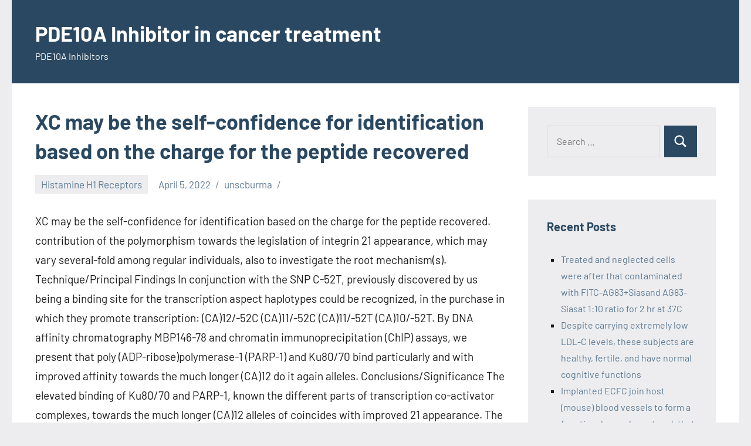

--- FILE ---
content_type: text/html; charset=UTF-8
request_url: https://www.unscburma.org/2022/04/05/xc-may-be-the-self-confidence-for-identification-based-on-the-charge-for-the-peptide-recovered/
body_size: 10306
content:
<!DOCTYPE html>
<html lang="en-US">

<head>
<meta charset="UTF-8">
<meta name="viewport" content="width=device-width, initial-scale=1">
<link rel="profile" href="http://gmpg.org/xfn/11">

<title>﻿XC may be the self-confidence for identification based on the charge for the peptide recovered &#8211; PDE10A Inhibitor in cancer treatment</title>
<meta name='robots' content='max-image-preview:large' />
<link rel="alternate" type="application/rss+xml" title="PDE10A Inhibitor in cancer treatment &raquo; Feed" href="https://www.unscburma.org/feed/" />
<link rel="alternate" type="application/rss+xml" title="PDE10A Inhibitor in cancer treatment &raquo; Comments Feed" href="https://www.unscburma.org/comments/feed/" />
<link rel="alternate" type="application/rss+xml" title="PDE10A Inhibitor in cancer treatment &raquo; ﻿XC may be the self-confidence for identification based on the charge for the peptide recovered Comments Feed" href="https://www.unscburma.org/2022/04/05/xc-may-be-the-self-confidence-for-identification-based-on-the-charge-for-the-peptide-recovered/feed/" />
<link rel="alternate" title="oEmbed (JSON)" type="application/json+oembed" href="https://www.unscburma.org/wp-json/oembed/1.0/embed?url=https%3A%2F%2Fwww.unscburma.org%2F2022%2F04%2F05%2Fxc-may-be-the-self-confidence-for-identification-based-on-the-charge-for-the-peptide-recovered%2F" />
<link rel="alternate" title="oEmbed (XML)" type="text/xml+oembed" href="https://www.unscburma.org/wp-json/oembed/1.0/embed?url=https%3A%2F%2Fwww.unscburma.org%2F2022%2F04%2F05%2Fxc-may-be-the-self-confidence-for-identification-based-on-the-charge-for-the-peptide-recovered%2F&#038;format=xml" />
<style id='wp-img-auto-sizes-contain-inline-css' type='text/css'>
img:is([sizes=auto i],[sizes^="auto," i]){contain-intrinsic-size:3000px 1500px}
/*# sourceURL=wp-img-auto-sizes-contain-inline-css */
</style>
<link rel='stylesheet' id='occasio-theme-fonts-css' href='https://www.unscburma.org/wp-content/fonts/c3d3c51a1f2f8dd598cc9a108af021cb.css?ver=20201110' type='text/css' media='all' />
<style id='wp-emoji-styles-inline-css' type='text/css'>

	img.wp-smiley, img.emoji {
		display: inline !important;
		border: none !important;
		box-shadow: none !important;
		height: 1em !important;
		width: 1em !important;
		margin: 0 0.07em !important;
		vertical-align: -0.1em !important;
		background: none !important;
		padding: 0 !important;
	}
/*# sourceURL=wp-emoji-styles-inline-css */
</style>
<style id='wp-block-library-inline-css' type='text/css'>
:root{--wp-block-synced-color:#7a00df;--wp-block-synced-color--rgb:122,0,223;--wp-bound-block-color:var(--wp-block-synced-color);--wp-editor-canvas-background:#ddd;--wp-admin-theme-color:#007cba;--wp-admin-theme-color--rgb:0,124,186;--wp-admin-theme-color-darker-10:#006ba1;--wp-admin-theme-color-darker-10--rgb:0,107,160.5;--wp-admin-theme-color-darker-20:#005a87;--wp-admin-theme-color-darker-20--rgb:0,90,135;--wp-admin-border-width-focus:2px}@media (min-resolution:192dpi){:root{--wp-admin-border-width-focus:1.5px}}.wp-element-button{cursor:pointer}:root .has-very-light-gray-background-color{background-color:#eee}:root .has-very-dark-gray-background-color{background-color:#313131}:root .has-very-light-gray-color{color:#eee}:root .has-very-dark-gray-color{color:#313131}:root .has-vivid-green-cyan-to-vivid-cyan-blue-gradient-background{background:linear-gradient(135deg,#00d084,#0693e3)}:root .has-purple-crush-gradient-background{background:linear-gradient(135deg,#34e2e4,#4721fb 50%,#ab1dfe)}:root .has-hazy-dawn-gradient-background{background:linear-gradient(135deg,#faaca8,#dad0ec)}:root .has-subdued-olive-gradient-background{background:linear-gradient(135deg,#fafae1,#67a671)}:root .has-atomic-cream-gradient-background{background:linear-gradient(135deg,#fdd79a,#004a59)}:root .has-nightshade-gradient-background{background:linear-gradient(135deg,#330968,#31cdcf)}:root .has-midnight-gradient-background{background:linear-gradient(135deg,#020381,#2874fc)}:root{--wp--preset--font-size--normal:16px;--wp--preset--font-size--huge:42px}.has-regular-font-size{font-size:1em}.has-larger-font-size{font-size:2.625em}.has-normal-font-size{font-size:var(--wp--preset--font-size--normal)}.has-huge-font-size{font-size:var(--wp--preset--font-size--huge)}.has-text-align-center{text-align:center}.has-text-align-left{text-align:left}.has-text-align-right{text-align:right}.has-fit-text{white-space:nowrap!important}#end-resizable-editor-section{display:none}.aligncenter{clear:both}.items-justified-left{justify-content:flex-start}.items-justified-center{justify-content:center}.items-justified-right{justify-content:flex-end}.items-justified-space-between{justify-content:space-between}.screen-reader-text{border:0;clip-path:inset(50%);height:1px;margin:-1px;overflow:hidden;padding:0;position:absolute;width:1px;word-wrap:normal!important}.screen-reader-text:focus{background-color:#ddd;clip-path:none;color:#444;display:block;font-size:1em;height:auto;left:5px;line-height:normal;padding:15px 23px 14px;text-decoration:none;top:5px;width:auto;z-index:100000}html :where(.has-border-color){border-style:solid}html :where([style*=border-top-color]){border-top-style:solid}html :where([style*=border-right-color]){border-right-style:solid}html :where([style*=border-bottom-color]){border-bottom-style:solid}html :where([style*=border-left-color]){border-left-style:solid}html :where([style*=border-width]){border-style:solid}html :where([style*=border-top-width]){border-top-style:solid}html :where([style*=border-right-width]){border-right-style:solid}html :where([style*=border-bottom-width]){border-bottom-style:solid}html :where([style*=border-left-width]){border-left-style:solid}html :where(img[class*=wp-image-]){height:auto;max-width:100%}:where(figure){margin:0 0 1em}html :where(.is-position-sticky){--wp-admin--admin-bar--position-offset:var(--wp-admin--admin-bar--height,0px)}@media screen and (max-width:600px){html :where(.is-position-sticky){--wp-admin--admin-bar--position-offset:0px}}

/*# sourceURL=wp-block-library-inline-css */
</style><style id='global-styles-inline-css' type='text/css'>
:root{--wp--preset--aspect-ratio--square: 1;--wp--preset--aspect-ratio--4-3: 4/3;--wp--preset--aspect-ratio--3-4: 3/4;--wp--preset--aspect-ratio--3-2: 3/2;--wp--preset--aspect-ratio--2-3: 2/3;--wp--preset--aspect-ratio--16-9: 16/9;--wp--preset--aspect-ratio--9-16: 9/16;--wp--preset--color--black: #000000;--wp--preset--color--cyan-bluish-gray: #abb8c3;--wp--preset--color--white: #ffffff;--wp--preset--color--pale-pink: #f78da7;--wp--preset--color--vivid-red: #cf2e2e;--wp--preset--color--luminous-vivid-orange: #ff6900;--wp--preset--color--luminous-vivid-amber: #fcb900;--wp--preset--color--light-green-cyan: #7bdcb5;--wp--preset--color--vivid-green-cyan: #00d084;--wp--preset--color--pale-cyan-blue: #8ed1fc;--wp--preset--color--vivid-cyan-blue: #0693e3;--wp--preset--color--vivid-purple: #9b51e0;--wp--preset--color--primary: #2a4861;--wp--preset--color--secondary: #5d7b94;--wp--preset--color--tertiary: #90aec7;--wp--preset--color--accent: #60945d;--wp--preset--color--highlight: #915d94;--wp--preset--color--light-gray: #ededef;--wp--preset--color--gray: #84848f;--wp--preset--color--dark-gray: #24242f;--wp--preset--gradient--vivid-cyan-blue-to-vivid-purple: linear-gradient(135deg,rgb(6,147,227) 0%,rgb(155,81,224) 100%);--wp--preset--gradient--light-green-cyan-to-vivid-green-cyan: linear-gradient(135deg,rgb(122,220,180) 0%,rgb(0,208,130) 100%);--wp--preset--gradient--luminous-vivid-amber-to-luminous-vivid-orange: linear-gradient(135deg,rgb(252,185,0) 0%,rgb(255,105,0) 100%);--wp--preset--gradient--luminous-vivid-orange-to-vivid-red: linear-gradient(135deg,rgb(255,105,0) 0%,rgb(207,46,46) 100%);--wp--preset--gradient--very-light-gray-to-cyan-bluish-gray: linear-gradient(135deg,rgb(238,238,238) 0%,rgb(169,184,195) 100%);--wp--preset--gradient--cool-to-warm-spectrum: linear-gradient(135deg,rgb(74,234,220) 0%,rgb(151,120,209) 20%,rgb(207,42,186) 40%,rgb(238,44,130) 60%,rgb(251,105,98) 80%,rgb(254,248,76) 100%);--wp--preset--gradient--blush-light-purple: linear-gradient(135deg,rgb(255,206,236) 0%,rgb(152,150,240) 100%);--wp--preset--gradient--blush-bordeaux: linear-gradient(135deg,rgb(254,205,165) 0%,rgb(254,45,45) 50%,rgb(107,0,62) 100%);--wp--preset--gradient--luminous-dusk: linear-gradient(135deg,rgb(255,203,112) 0%,rgb(199,81,192) 50%,rgb(65,88,208) 100%);--wp--preset--gradient--pale-ocean: linear-gradient(135deg,rgb(255,245,203) 0%,rgb(182,227,212) 50%,rgb(51,167,181) 100%);--wp--preset--gradient--electric-grass: linear-gradient(135deg,rgb(202,248,128) 0%,rgb(113,206,126) 100%);--wp--preset--gradient--midnight: linear-gradient(135deg,rgb(2,3,129) 0%,rgb(40,116,252) 100%);--wp--preset--font-size--small: 16px;--wp--preset--font-size--medium: 24px;--wp--preset--font-size--large: 36px;--wp--preset--font-size--x-large: 42px;--wp--preset--font-size--extra-large: 48px;--wp--preset--font-size--huge: 64px;--wp--preset--spacing--20: 0.44rem;--wp--preset--spacing--30: 0.67rem;--wp--preset--spacing--40: 1rem;--wp--preset--spacing--50: 1.5rem;--wp--preset--spacing--60: 2.25rem;--wp--preset--spacing--70: 3.38rem;--wp--preset--spacing--80: 5.06rem;--wp--preset--shadow--natural: 6px 6px 9px rgba(0, 0, 0, 0.2);--wp--preset--shadow--deep: 12px 12px 50px rgba(0, 0, 0, 0.4);--wp--preset--shadow--sharp: 6px 6px 0px rgba(0, 0, 0, 0.2);--wp--preset--shadow--outlined: 6px 6px 0px -3px rgb(255, 255, 255), 6px 6px rgb(0, 0, 0);--wp--preset--shadow--crisp: 6px 6px 0px rgb(0, 0, 0);}:where(.is-layout-flex){gap: 0.5em;}:where(.is-layout-grid){gap: 0.5em;}body .is-layout-flex{display: flex;}.is-layout-flex{flex-wrap: wrap;align-items: center;}.is-layout-flex > :is(*, div){margin: 0;}body .is-layout-grid{display: grid;}.is-layout-grid > :is(*, div){margin: 0;}:where(.wp-block-columns.is-layout-flex){gap: 2em;}:where(.wp-block-columns.is-layout-grid){gap: 2em;}:where(.wp-block-post-template.is-layout-flex){gap: 1.25em;}:where(.wp-block-post-template.is-layout-grid){gap: 1.25em;}.has-black-color{color: var(--wp--preset--color--black) !important;}.has-cyan-bluish-gray-color{color: var(--wp--preset--color--cyan-bluish-gray) !important;}.has-white-color{color: var(--wp--preset--color--white) !important;}.has-pale-pink-color{color: var(--wp--preset--color--pale-pink) !important;}.has-vivid-red-color{color: var(--wp--preset--color--vivid-red) !important;}.has-luminous-vivid-orange-color{color: var(--wp--preset--color--luminous-vivid-orange) !important;}.has-luminous-vivid-amber-color{color: var(--wp--preset--color--luminous-vivid-amber) !important;}.has-light-green-cyan-color{color: var(--wp--preset--color--light-green-cyan) !important;}.has-vivid-green-cyan-color{color: var(--wp--preset--color--vivid-green-cyan) !important;}.has-pale-cyan-blue-color{color: var(--wp--preset--color--pale-cyan-blue) !important;}.has-vivid-cyan-blue-color{color: var(--wp--preset--color--vivid-cyan-blue) !important;}.has-vivid-purple-color{color: var(--wp--preset--color--vivid-purple) !important;}.has-black-background-color{background-color: var(--wp--preset--color--black) !important;}.has-cyan-bluish-gray-background-color{background-color: var(--wp--preset--color--cyan-bluish-gray) !important;}.has-white-background-color{background-color: var(--wp--preset--color--white) !important;}.has-pale-pink-background-color{background-color: var(--wp--preset--color--pale-pink) !important;}.has-vivid-red-background-color{background-color: var(--wp--preset--color--vivid-red) !important;}.has-luminous-vivid-orange-background-color{background-color: var(--wp--preset--color--luminous-vivid-orange) !important;}.has-luminous-vivid-amber-background-color{background-color: var(--wp--preset--color--luminous-vivid-amber) !important;}.has-light-green-cyan-background-color{background-color: var(--wp--preset--color--light-green-cyan) !important;}.has-vivid-green-cyan-background-color{background-color: var(--wp--preset--color--vivid-green-cyan) !important;}.has-pale-cyan-blue-background-color{background-color: var(--wp--preset--color--pale-cyan-blue) !important;}.has-vivid-cyan-blue-background-color{background-color: var(--wp--preset--color--vivid-cyan-blue) !important;}.has-vivid-purple-background-color{background-color: var(--wp--preset--color--vivid-purple) !important;}.has-black-border-color{border-color: var(--wp--preset--color--black) !important;}.has-cyan-bluish-gray-border-color{border-color: var(--wp--preset--color--cyan-bluish-gray) !important;}.has-white-border-color{border-color: var(--wp--preset--color--white) !important;}.has-pale-pink-border-color{border-color: var(--wp--preset--color--pale-pink) !important;}.has-vivid-red-border-color{border-color: var(--wp--preset--color--vivid-red) !important;}.has-luminous-vivid-orange-border-color{border-color: var(--wp--preset--color--luminous-vivid-orange) !important;}.has-luminous-vivid-amber-border-color{border-color: var(--wp--preset--color--luminous-vivid-amber) !important;}.has-light-green-cyan-border-color{border-color: var(--wp--preset--color--light-green-cyan) !important;}.has-vivid-green-cyan-border-color{border-color: var(--wp--preset--color--vivid-green-cyan) !important;}.has-pale-cyan-blue-border-color{border-color: var(--wp--preset--color--pale-cyan-blue) !important;}.has-vivid-cyan-blue-border-color{border-color: var(--wp--preset--color--vivid-cyan-blue) !important;}.has-vivid-purple-border-color{border-color: var(--wp--preset--color--vivid-purple) !important;}.has-vivid-cyan-blue-to-vivid-purple-gradient-background{background: var(--wp--preset--gradient--vivid-cyan-blue-to-vivid-purple) !important;}.has-light-green-cyan-to-vivid-green-cyan-gradient-background{background: var(--wp--preset--gradient--light-green-cyan-to-vivid-green-cyan) !important;}.has-luminous-vivid-amber-to-luminous-vivid-orange-gradient-background{background: var(--wp--preset--gradient--luminous-vivid-amber-to-luminous-vivid-orange) !important;}.has-luminous-vivid-orange-to-vivid-red-gradient-background{background: var(--wp--preset--gradient--luminous-vivid-orange-to-vivid-red) !important;}.has-very-light-gray-to-cyan-bluish-gray-gradient-background{background: var(--wp--preset--gradient--very-light-gray-to-cyan-bluish-gray) !important;}.has-cool-to-warm-spectrum-gradient-background{background: var(--wp--preset--gradient--cool-to-warm-spectrum) !important;}.has-blush-light-purple-gradient-background{background: var(--wp--preset--gradient--blush-light-purple) !important;}.has-blush-bordeaux-gradient-background{background: var(--wp--preset--gradient--blush-bordeaux) !important;}.has-luminous-dusk-gradient-background{background: var(--wp--preset--gradient--luminous-dusk) !important;}.has-pale-ocean-gradient-background{background: var(--wp--preset--gradient--pale-ocean) !important;}.has-electric-grass-gradient-background{background: var(--wp--preset--gradient--electric-grass) !important;}.has-midnight-gradient-background{background: var(--wp--preset--gradient--midnight) !important;}.has-small-font-size{font-size: var(--wp--preset--font-size--small) !important;}.has-medium-font-size{font-size: var(--wp--preset--font-size--medium) !important;}.has-large-font-size{font-size: var(--wp--preset--font-size--large) !important;}.has-x-large-font-size{font-size: var(--wp--preset--font-size--x-large) !important;}
/*# sourceURL=global-styles-inline-css */
</style>

<style id='classic-theme-styles-inline-css' type='text/css'>
/*! This file is auto-generated */
.wp-block-button__link{color:#fff;background-color:#32373c;border-radius:9999px;box-shadow:none;text-decoration:none;padding:calc(.667em + 2px) calc(1.333em + 2px);font-size:1.125em}.wp-block-file__button{background:#32373c;color:#fff;text-decoration:none}
/*# sourceURL=/wp-includes/css/classic-themes.min.css */
</style>
<link rel='stylesheet' id='occasio-stylesheet-css' href='https://www.unscburma.org/wp-content/themes/occasio/style.css?ver=1.0.5' type='text/css' media='all' />
<script type="text/javascript" src="https://www.unscburma.org/wp-content/themes/occasio/assets/js/svgxuse.min.js?ver=1.2.6" id="svgxuse-js"></script>
<link rel="https://api.w.org/" href="https://www.unscburma.org/wp-json/" /><link rel="alternate" title="JSON" type="application/json" href="https://www.unscburma.org/wp-json/wp/v2/posts/290" /><link rel="EditURI" type="application/rsd+xml" title="RSD" href="https://www.unscburma.org/xmlrpc.php?rsd" />
<meta name="generator" content="WordPress 6.9" />
<link rel="canonical" href="https://www.unscburma.org/2022/04/05/xc-may-be-the-self-confidence-for-identification-based-on-the-charge-for-the-peptide-recovered/" />
<link rel='shortlink' href='https://www.unscburma.org/?p=290' />
<style type="text/css">.recentcomments a{display:inline !important;padding:0 !important;margin:0 !important;}</style></head>

<body class="wp-singular post-template-default single single-post postid-290 single-format-standard wp-theme-occasio centered-theme-layout has-sidebar is-blog-page">

	
	<div id="page" class="site">
		<a class="skip-link screen-reader-text" href="#content">Skip to content</a>

		
		<header id="masthead" class="site-header" role="banner">

			<div class="header-main">

				
				
<div class="site-branding">

	
			<p class="site-title"><a href="https://www.unscburma.org/" rel="home">PDE10A Inhibitor in cancer treatment</a></p>

			
			<p class="site-description">PDE10A Inhibitors</p>

			
</div><!-- .site-branding -->

				


			</div><!-- .header-main -->

		</header><!-- #masthead -->

		
		
		<div id="content" class="site-content">

			<main id="main" class="site-main" role="main">

				
				
<article id="post-290" class="post-290 post type-post status-publish format-standard hentry category-histamine-h1-receptors">

	
	<header class="post-header entry-header">

		<h1 class="post-title entry-title">﻿XC may be the self-confidence for identification based on the charge for the peptide recovered</h1>
		<div class="entry-meta"><div class="entry-categories"> <ul class="post-categories">
	<li><a href="https://www.unscburma.org/category/histamine-h1-receptors/" rel="category tag">Histamine H1 Receptors</a></li></ul></div><span class="posted-on"><a href="https://www.unscburma.org/2022/04/05/xc-may-be-the-self-confidence-for-identification-based-on-the-charge-for-the-peptide-recovered/" rel="bookmark"><time class="entry-date published updated" datetime="2022-04-05T22:54:47+00:00">April 5, 2022</time></a></span><span class="posted-by"> <span class="author vcard"><a class="url fn n" href="https://www.unscburma.org/author/unscburma/" title="View all posts by unscburma" rel="author">unscburma</a></span></span></div>
		
	</header><!-- .entry-header -->

	
<div class="entry-content">

	<p>﻿XC may be the self-confidence for identification based on the charge for the peptide recovered. contribution of the polymorphism towards the legislation of integrin 21 appearance, which may vary several-fold among regular individuals, also to investigate the root mechanism(s). Technique/Principal Findings In conjunction with the SNP C-52T, previously discovered by us being a binding site for the transcription aspect haplotypes could be recognized, in the purchase in which they promote transcription: (CA)12/-52C (CA)11/-52C (CA)11/-52T (CA)10/-52T. By DNA affinity chromatography MBP146-78 and chromatin immunoprecipitation (ChIP) assays, we present that poly (ADP-ribose)polymerase-1 (PARP-1) and Ku80/70 bind particularly and with improved affinity towards the much longer (CA)12 do it again alleles. Conclusions/Significance The elevated binding of Ku80/70 and PARP-1, known the different parts of transcription co-activator complexes, towards the much longer (CA)12 alleles of coincides with improved 21 appearance. The probably description for these results is normally that PARP-1 and Ku80/70 donate to the transcriptional legislation of proximal promoter polymorphism at -52 (C-52T) that reduces considerably the binding from the transcription aspect transcription [9]. A T at placement -52 disrupts what&#8217;s otherwise an extremely advantageous Sp1 binding site <a href="http://www.udel.edu/interlit/contents.html ">KLF4 antibody</a> and reduces its binding by 8C10 flip [2]. This SNP, in linkage disequilibrium with two coding area SNPs, C807T [10], g1648A and [11] [12] defines five common and many uncommon haplotypes [13]. The life of variability in CA do it again length as of this placement in the promoter was originally reported in abstract form by Sydor et al. [14], but not defined precisely. In today&#8217;s survey, we define the CA do it again duration polymorphism as 10 to 12 repeats using the 3 series starting at ?605, we display that it&#8217;s in linkage disequilibrium with C-52T predicated on an analysis of 132 human chromosomes, and we analyze its contribution to transcription vis&#8211;vis C-52T in megakaryocytic (MK) and non-megakaryocytic (non-MK) cell lines. Outcomes 5-Regulatory Area CA Do it again Series Within this MBP146-78 scholarly research, we have discovered a polymorphic CA do it again series that starts at placement ?605 inside the 5-regulatory region of (encompassing position 2878903 to 2878924 of NCBI &#8220;type&#8221;:&#8221;entrez-nucleotide&#8221;,&#8221;attrs&#8221;:&#8221;text&#8221;:&#8221;NT_006713&#8243;,&#8221;term_id&#8221;:&#8221;224514619&#8243;,&#8221;term_text&#8221;:&#8221;NT_006713&#8243;NT_006713). Predicated on the series of 132 individual chromosomes, a couple of three predominant alleles, as well as the frequency of every within a white, non-Hispanic people is normally: (CA)10?=?0.072; (CA)11?=?0.567; and (CA)12?=?0.361. A uncommon (CA)13 allele was discovered just on two chromosomes. An evaluation of the 132 individual haplotypes confirmed comprehensive linkage disequilibrium between -52C and (CA)12 and between -52T and (CA)10 (Chi-square?=?80.016; p 0.001) ( Desk 1 ). Desk 1 Association of CA do it again length alleles with -52 -52T or C on 132 individual chromosomes. transcription, separately of -52C/T (nucleotide 2879425 in &#8220;type&#8221;:&#8221;entrez-nucleotide&#8221;,&#8221;attrs&#8221;:&#8221;text&#8221;:&#8221;NT_006713&#8243;,&#8221;term_id&#8221;:&#8221;224514619&#8243;,&#8221;term_text&#8221;:&#8221;NT_006713&#8243;NT_006713). To handle this relevant issue, we cloned a 1.8 Kb portion from the 5-regulatory/promoter region (bp ?1793 through +56) in to the LUC reporter plasmid pgl2b. To investigate the mixed aftereffect of the CA do it again C-52T and polymorphism, six variants from the 1.8 Kb portion were made, each bearing 10, 11 or 12 CA repeats on the ?605 site and either C or T at position -52. The comparative activity of the constructs was assessed in three individual cell lines with completely different backgrounds: HEK293, a individual embryonic kidney epithelial cell series; HeLa, a cervical cancers cell series; and Dami, a individual megakaryocytic cell series ( Amount 1 ). Open up in another window Amount 1 Transcriptional activity of promoter-luciferase reporter constructs transfected into HEK293, HeLa, or Dami cells.A luciferase reporter assay was utilized to review transcriptional activity in the current presence of -52C (white bars) or -52T (dark bars) inside the 5-regulatory region (from ?1793 to +56) containing (CA)10 (10), (CA)11 (11) or (CA)12 (12) repeat sequences (abscissa). The plasmid vector (p) missing an insert offered being a baseline (detrimental) control. Comparative luciferase activity is normally indicated <a href="https://www.adooq.com/mbp146-78.html">MBP146-78</a> over the ordinate. The mean SD of three tests is symbolized. In the framework of -52C (white pubs), general transcriptional activity was elevated, needlessly to MBP146-78 say. In HEK293, mean luciferase activity in the current presence of the (CA)12 do it again is normally 1.5- and 2.7-fold greater than that attained in the current MBP146-78 presence of the (CA)11 and (CA)10 do it again, respectively. In Dami cells, the matching boosts, 1.8- and 5.3-fold, are even more dramatic. In HeLa cells, the same boosts are 1.6-fold and 8.1-fold. In the framework of -52T (dark bars), general transcriptional activity was attenuated in every cell lines ( Amount 1 ) significantly. The current presence of the (CA)12 do it again still acquired an incremental influence on luciferase activity in Dami cells, with 1.2- collapse and 4.3-fold.</p>
	
</div><!-- .entry-content -->


</article>

	<nav class="navigation post-navigation" aria-label="Posts">
		<h2 class="screen-reader-text">Post navigation</h2>
		<div class="nav-links"><div class="nav-previous"><a href="https://www.unscburma.org/2022/04/04/on-each-full-day-cells-were-harvested-by-trypsinization-washed-with-pbs-set-in-70-ethanol-and-stored-at-20c/" rel="prev"><span class="nav-link-text">Previous Post</span><h3 class="entry-title">﻿On each full day, cells were harvested by trypsinization, washed with PBS, set in 70% ethanol, and stored at -20C</h3></a></div><div class="nav-next"><a href="https://www.unscburma.org/2022/04/07/h2a-was-used-as-an-interior-control/" rel="next"><span class="nav-link-text">Next Post</span><h3 class="entry-title">﻿H2A was used as an interior control</h3></a></div></div>
	</nav>
		</main><!-- #main -->

		
	<section id="secondary" class="sidebar widget-area" role="complementary">

		<div id="search-2" class="widget widget_search">
<form role="search" method="get" class="search-form" action="https://www.unscburma.org/">
	<label>
		<span class="screen-reader-text">Search for:</span>
		<input type="search" class="search-field"
			placeholder="Search &hellip;"
			value="" name="s"
			title="Search for:" />
	</label>
	<button type="submit" class="search-submit">
		<svg class="icon icon-search" aria-hidden="true" role="img"> <use xlink:href="https://www.unscburma.org/wp-content/themes/occasio/assets/icons/genericons-neue.svg#search"></use> </svg>		<span class="screen-reader-text">Search</span>
	</button>
</form>
</div>
		<div id="recent-posts-2" class="widget widget_recent_entries">
		<h3 class="widget-title">Recent Posts</h3>
		<ul>
											<li>
					<a href="https://www.unscburma.org/2025/12/22/treated-and-neglected-cells-were-after-that-contaminated-with-fitc-ag83siasand-ag83-siasat-110-ratio-for-2-hr-at-37c/">﻿Treated and neglected cells were after that contaminated with FITC-AG83+Siasand AG83-Siasat 1:10 ratio for 2 hr at 37C</a>
									</li>
											<li>
					<a href="https://www.unscburma.org/2025/12/21/despite-carrying-extremely-low-ldl-c-levels-these-subjects-are-healthy-fertile-and-have-normal-cognitive-functions/">﻿Despite carrying extremely low LDL-C levels, these subjects are healthy, fertile, and have normal cognitive functions</a>
									</li>
											<li>
					<a href="https://www.unscburma.org/2025/12/20/implanted-ecfc-join-host-mouse-blood-vessels-to-form-a-functional-vascular-network-that-is-comprised-of-microvessels-lined-by-both-human-and-mouse-endothelial-cells-9/">﻿Implanted ECFC join host (mouse) blood vessels to form a functional vascular network that is comprised of microvessels lined by both human and mouse endothelial cells [9]</a>
									</li>
											<li>
					<a href="https://www.unscburma.org/2025/12/19/for-instance-the-imprintedigf2gene-acts-within-the-labyrinth-to-regulate-the-diffusion-exchange-characteristics-of-the-mouse-placenta/">﻿For instance, the imprintedIgf2gene acts within the labyrinth to regulate the diffusion exchange characteristics of the mouse placenta</a>
									</li>
											<li>
					<a href="https://www.unscburma.org/2025/12/18/moreover-our-evaluation-of-another-cohort-of-age-matched-t1d-1858c-c-and-t1d-1858t-t-topics-revealed-further-blunting-of-bcr-signaling-in-naive-b-cells-from-t1d-1858t-t-people-amount-3c/">﻿Moreover, our evaluation of another cohort of age-matched T1D 1858C/C and T1D 1858T/T topics revealed further blunting of BCR signaling in naive B cells from T1D 1858T/T people (Amount 3C)</a>
									</li>
					</ul>

		</div><div id="recent-comments-2" class="widget widget_recent_comments"><h3 class="widget-title">Recent Comments</h3><ul id="recentcomments"><li class="recentcomments"><span class="comment-author-link"><a href="https://wordpress.org/" class="url" rel="ugc external nofollow">A WordPress Commenter</a></span> on <a href="https://www.unscburma.org/2021/06/22/hello-world/#comment-1">Hello world!</a></li></ul></div>
	</section><!-- #secondary -->

	
	</div><!-- #content -->

	
	<div class="footer-wrap">

		
		<footer id="colophon" class="site-footer">

						
	<div id="footer-line" class="site-info">

		<div id="archives-2" class="widget widget_archive"><h4 class = "widget-title">Archives</h4>
			<ul>
					<li><a href='https://www.unscburma.org/2025/12/'>December 2025</a></li>
	<li><a href='https://www.unscburma.org/2025/11/'>November 2025</a></li>
	<li><a href='https://www.unscburma.org/2025/06/'>June 2025</a></li>
	<li><a href='https://www.unscburma.org/2025/05/'>May 2025</a></li>
	<li><a href='https://www.unscburma.org/2025/04/'>April 2025</a></li>
	<li><a href='https://www.unscburma.org/2025/03/'>March 2025</a></li>
	<li><a href='https://www.unscburma.org/2025/02/'>February 2025</a></li>
	<li><a href='https://www.unscburma.org/2025/01/'>January 2025</a></li>
	<li><a href='https://www.unscburma.org/2024/12/'>December 2024</a></li>
	<li><a href='https://www.unscburma.org/2024/11/'>November 2024</a></li>
	<li><a href='https://www.unscburma.org/2024/10/'>October 2024</a></li>
	<li><a href='https://www.unscburma.org/2024/09/'>September 2024</a></li>
	<li><a href='https://www.unscburma.org/2023/05/'>May 2023</a></li>
	<li><a href='https://www.unscburma.org/2023/04/'>April 2023</a></li>
	<li><a href='https://www.unscburma.org/2023/03/'>March 2023</a></li>
	<li><a href='https://www.unscburma.org/2023/02/'>February 2023</a></li>
	<li><a href='https://www.unscburma.org/2023/01/'>January 2023</a></li>
	<li><a href='https://www.unscburma.org/2022/12/'>December 2022</a></li>
	<li><a href='https://www.unscburma.org/2022/11/'>November 2022</a></li>
	<li><a href='https://www.unscburma.org/2022/10/'>October 2022</a></li>
	<li><a href='https://www.unscburma.org/2022/09/'>September 2022</a></li>
	<li><a href='https://www.unscburma.org/2022/08/'>August 2022</a></li>
	<li><a href='https://www.unscburma.org/2022/07/'>July 2022</a></li>
	<li><a href='https://www.unscburma.org/2022/06/'>June 2022</a></li>
	<li><a href='https://www.unscburma.org/2022/05/'>May 2022</a></li>
	<li><a href='https://www.unscburma.org/2022/04/'>April 2022</a></li>
	<li><a href='https://www.unscburma.org/2022/03/'>March 2022</a></li>
	<li><a href='https://www.unscburma.org/2022/02/'>February 2022</a></li>
	<li><a href='https://www.unscburma.org/2022/01/'>January 2022</a></li>
	<li><a href='https://www.unscburma.org/2021/12/'>December 2021</a></li>
	<li><a href='https://www.unscburma.org/2021/11/'>November 2021</a></li>
	<li><a href='https://www.unscburma.org/2021/10/'>October 2021</a></li>
	<li><a href='https://www.unscburma.org/2021/09/'>September 2021</a></li>
	<li><a href='https://www.unscburma.org/2021/08/'>August 2021</a></li>
	<li><a href='https://www.unscburma.org/2021/07/'>July 2021</a></li>
	<li><a href='https://www.unscburma.org/2021/06/'>June 2021</a></li>
			</ul>

			</div><div id="categories-2" class="widget widget_categories"><h4 class = "widget-title">Categories</h4>
			<ul>
					<li class="cat-item cat-item-41"><a href="https://www.unscburma.org/category/h1-receptors/">H1 Receptors</a>
</li>
	<li class="cat-item cat-item-10"><a href="https://www.unscburma.org/category/h2-receptors/">H2 Receptors</a>
</li>
	<li class="cat-item cat-item-30"><a href="https://www.unscburma.org/category/h3-receptors/">H3 Receptors</a>
</li>
	<li class="cat-item cat-item-22"><a href="https://www.unscburma.org/category/h4-receptors/">H4 Receptors</a>
</li>
	<li class="cat-item cat-item-7"><a href="https://www.unscburma.org/category/hats/">HATs</a>
</li>
	<li class="cat-item cat-item-44"><a href="https://www.unscburma.org/category/hdacs/">HDACs</a>
</li>
	<li class="cat-item cat-item-20"><a href="https://www.unscburma.org/category/heat-shock-protein-70/">Heat Shock Protein 70</a>
</li>
	<li class="cat-item cat-item-3"><a href="https://www.unscburma.org/category/heat-shock-protein-90/">Heat Shock Protein 90</a>
</li>
	<li class="cat-item cat-item-33"><a href="https://www.unscburma.org/category/heat-shock-proteins/">Heat Shock Proteins</a>
</li>
	<li class="cat-item cat-item-46"><a href="https://www.unscburma.org/category/hedgehog-signaling/">Hedgehog Signaling</a>
</li>
	<li class="cat-item cat-item-36"><a href="https://www.unscburma.org/category/heme-oxygenase/">Heme Oxygenase</a>
</li>
	<li class="cat-item cat-item-18"><a href="https://www.unscburma.org/category/heparanase/">Heparanase</a>
</li>
	<li class="cat-item cat-item-42"><a href="https://www.unscburma.org/category/hepatocyte-growth-factor-receptors/">Hepatocyte Growth Factor Receptors</a>
</li>
	<li class="cat-item cat-item-31"><a href="https://www.unscburma.org/category/her/">Her</a>
</li>
	<li class="cat-item cat-item-49"><a href="https://www.unscburma.org/category/herg-channels/">hERG Channels</a>
</li>
	<li class="cat-item cat-item-27"><a href="https://www.unscburma.org/category/hexokinase/">Hexokinase</a>
</li>
	<li class="cat-item cat-item-17"><a href="https://www.unscburma.org/category/hexosaminidase-beta/">Hexosaminidase, Beta</a>
</li>
	<li class="cat-item cat-item-23"><a href="https://www.unscburma.org/category/hgfr/">HGFR</a>
</li>
	<li class="cat-item cat-item-40"><a href="https://www.unscburma.org/category/hh-signaling/">Hh Signaling</a>
</li>
	<li class="cat-item cat-item-12"><a href="https://www.unscburma.org/category/hif/">HIF</a>
</li>
	<li class="cat-item cat-item-11"><a href="https://www.unscburma.org/category/histamine-h1-receptors/">Histamine H1 Receptors</a>
</li>
	<li class="cat-item cat-item-16"><a href="https://www.unscburma.org/category/histamine-h2-receptors/">Histamine H2 Receptors</a>
</li>
	<li class="cat-item cat-item-37"><a href="https://www.unscburma.org/category/histamine-h3-receptors/">Histamine H3 Receptors</a>
</li>
	<li class="cat-item cat-item-43"><a href="https://www.unscburma.org/category/histamine-h4-receptors/">Histamine H4 Receptors</a>
</li>
	<li class="cat-item cat-item-47"><a href="https://www.unscburma.org/category/histamine-receptors/">Histamine Receptors</a>
</li>
	<li class="cat-item cat-item-4"><a href="https://www.unscburma.org/category/histaminergic-related-compounds/">Histaminergic-Related Compounds</a>
</li>
	<li class="cat-item cat-item-2"><a href="https://www.unscburma.org/category/histone-acetyltransferases/">Histone Acetyltransferases</a>
</li>
	<li class="cat-item cat-item-6"><a href="https://www.unscburma.org/category/histone-deacetylases/">Histone Deacetylases</a>
</li>
	<li class="cat-item cat-item-5"><a href="https://www.unscburma.org/category/histone-demethylases/">Histone Demethylases</a>
</li>
	<li class="cat-item cat-item-19"><a href="https://www.unscburma.org/category/histone-methyltransferases/">Histone Methyltransferases</a>
</li>
	<li class="cat-item cat-item-34"><a href="https://www.unscburma.org/category/hmg-coa-reductase/">HMG-CoA Reductase</a>
</li>
	<li class="cat-item cat-item-13"><a href="https://www.unscburma.org/category/hormone-sensitive-lipase/">Hormone-sensitive Lipase</a>
</li>
	<li class="cat-item cat-item-28"><a href="https://www.unscburma.org/category/hot7t175-receptor/">hOT7T175 Receptor</a>
</li>
	<li class="cat-item cat-item-45"><a href="https://www.unscburma.org/category/hsl/">HSL</a>
</li>
	<li class="cat-item cat-item-32"><a href="https://www.unscburma.org/category/hsp70/">Hsp70</a>
</li>
	<li class="cat-item cat-item-8"><a href="https://www.unscburma.org/category/hsp90/">Hsp90</a>
</li>
	<li class="cat-item cat-item-29"><a href="https://www.unscburma.org/category/hsps/">Hsps</a>
</li>
	<li class="cat-item cat-item-24"><a href="https://www.unscburma.org/category/human-ether-a-go-go-related-gene-channels/">Human Ether-A-Go-Go Related Gene Channels</a>
</li>
	<li class="cat-item cat-item-39"><a href="https://www.unscburma.org/category/human-leukocyte-elastase/">Human Leukocyte Elastase</a>
</li>
	<li class="cat-item cat-item-48"><a href="https://www.unscburma.org/category/human-neutrophil-elastase/">Human Neutrophil Elastase</a>
</li>
	<li class="cat-item cat-item-51"><a href="https://www.unscburma.org/category/hydrogen-atpase/">Hydrogen-ATPase</a>
</li>
	<li class="cat-item cat-item-15"><a href="https://www.unscburma.org/category/hydrogen-potassium-atpase/">Hydrogen, Potassium-ATPase</a>
</li>
	<li class="cat-item cat-item-38"><a href="https://www.unscburma.org/category/hydrolases/">Hydrolases</a>
</li>
	<li class="cat-item cat-item-21"><a href="https://www.unscburma.org/category/hydroxycarboxylic-acid-receptors/">Hydroxycarboxylic Acid Receptors</a>
</li>
	<li class="cat-item cat-item-26"><a href="https://www.unscburma.org/category/hydroxylase-11/">Hydroxylase, 11-??</a>
</li>
	<li class="cat-item cat-item-35"><a href="https://www.unscburma.org/category/hydroxylases/">Hydroxylases</a>
</li>
	<li class="cat-item cat-item-9"><a href="https://www.unscburma.org/category/hydroxysteroid-dehydrogenase-11/">Hydroxysteroid Dehydrogenase, 11??-</a>
</li>
	<li class="cat-item cat-item-50"><a href="https://www.unscburma.org/category/hydroxytryptamine-5-receptors/">Hydroxytryptamine, 5- Receptors</a>
</li>
	<li class="cat-item cat-item-25"><a href="https://www.unscburma.org/category/hydroxytryptamine-5-transporters/">Hydroxytryptamine, 5- Transporters</a>
</li>
	<li class="cat-item cat-item-14"><a href="https://www.unscburma.org/category/i1-receptors/">I1 Receptors</a>
</li>
	<li class="cat-item cat-item-1"><a href="https://www.unscburma.org/category/uncategorized/">Uncategorized</a>
</li>
			</ul>

			</div><div id="meta-2" class="widget widget_meta"><h4 class = "widget-title">Meta</h4>
		<ul>
						<li><a href="https://www.unscburma.org/wp-login.php">Log in</a></li>
			<li><a href="https://www.unscburma.org/feed/">Entries feed</a></li>
			<li><a href="https://www.unscburma.org/comments/feed/">Comments feed</a></li>

			<li><a href="https://wordpress.org/">WordPress.org</a></li>
		</ul>

		</div>				
			<span class="credit-link">
				WordPress Theme: Occasio by <a href="https://themezee.com/" target="_blank" rel="nofollow">ThemeZee</a>.			</span>

			
	</div>

	
		</footer><!-- #colophon -->

	</div>

	
</div><!-- #page -->

<script type="speculationrules">
{"prefetch":[{"source":"document","where":{"and":[{"href_matches":"/*"},{"not":{"href_matches":["/wp-*.php","/wp-admin/*","/wp-content/uploads/*","/wp-content/*","/wp-content/plugins/*","/wp-content/themes/occasio/*","/*\\?(.+)"]}},{"not":{"selector_matches":"a[rel~=\"nofollow\"]"}},{"not":{"selector_matches":".no-prefetch, .no-prefetch a"}}]},"eagerness":"conservative"}]}
</script>
<script id="wp-emoji-settings" type="application/json">
{"baseUrl":"https://s.w.org/images/core/emoji/17.0.2/72x72/","ext":".png","svgUrl":"https://s.w.org/images/core/emoji/17.0.2/svg/","svgExt":".svg","source":{"concatemoji":"https://www.unscburma.org/wp-includes/js/wp-emoji-release.min.js?ver=6.9"}}
</script>
<script type="module">
/* <![CDATA[ */
/*! This file is auto-generated */
const a=JSON.parse(document.getElementById("wp-emoji-settings").textContent),o=(window._wpemojiSettings=a,"wpEmojiSettingsSupports"),s=["flag","emoji"];function i(e){try{var t={supportTests:e,timestamp:(new Date).valueOf()};sessionStorage.setItem(o,JSON.stringify(t))}catch(e){}}function c(e,t,n){e.clearRect(0,0,e.canvas.width,e.canvas.height),e.fillText(t,0,0);t=new Uint32Array(e.getImageData(0,0,e.canvas.width,e.canvas.height).data);e.clearRect(0,0,e.canvas.width,e.canvas.height),e.fillText(n,0,0);const a=new Uint32Array(e.getImageData(0,0,e.canvas.width,e.canvas.height).data);return t.every((e,t)=>e===a[t])}function p(e,t){e.clearRect(0,0,e.canvas.width,e.canvas.height),e.fillText(t,0,0);var n=e.getImageData(16,16,1,1);for(let e=0;e<n.data.length;e++)if(0!==n.data[e])return!1;return!0}function u(e,t,n,a){switch(t){case"flag":return n(e,"\ud83c\udff3\ufe0f\u200d\u26a7\ufe0f","\ud83c\udff3\ufe0f\u200b\u26a7\ufe0f")?!1:!n(e,"\ud83c\udde8\ud83c\uddf6","\ud83c\udde8\u200b\ud83c\uddf6")&&!n(e,"\ud83c\udff4\udb40\udc67\udb40\udc62\udb40\udc65\udb40\udc6e\udb40\udc67\udb40\udc7f","\ud83c\udff4\u200b\udb40\udc67\u200b\udb40\udc62\u200b\udb40\udc65\u200b\udb40\udc6e\u200b\udb40\udc67\u200b\udb40\udc7f");case"emoji":return!a(e,"\ud83e\u1fac8")}return!1}function f(e,t,n,a){let r;const o=(r="undefined"!=typeof WorkerGlobalScope&&self instanceof WorkerGlobalScope?new OffscreenCanvas(300,150):document.createElement("canvas")).getContext("2d",{willReadFrequently:!0}),s=(o.textBaseline="top",o.font="600 32px Arial",{});return e.forEach(e=>{s[e]=t(o,e,n,a)}),s}function r(e){var t=document.createElement("script");t.src=e,t.defer=!0,document.head.appendChild(t)}a.supports={everything:!0,everythingExceptFlag:!0},new Promise(t=>{let n=function(){try{var e=JSON.parse(sessionStorage.getItem(o));if("object"==typeof e&&"number"==typeof e.timestamp&&(new Date).valueOf()<e.timestamp+604800&&"object"==typeof e.supportTests)return e.supportTests}catch(e){}return null}();if(!n){if("undefined"!=typeof Worker&&"undefined"!=typeof OffscreenCanvas&&"undefined"!=typeof URL&&URL.createObjectURL&&"undefined"!=typeof Blob)try{var e="postMessage("+f.toString()+"("+[JSON.stringify(s),u.toString(),c.toString(),p.toString()].join(",")+"));",a=new Blob([e],{type:"text/javascript"});const r=new Worker(URL.createObjectURL(a),{name:"wpTestEmojiSupports"});return void(r.onmessage=e=>{i(n=e.data),r.terminate(),t(n)})}catch(e){}i(n=f(s,u,c,p))}t(n)}).then(e=>{for(const n in e)a.supports[n]=e[n],a.supports.everything=a.supports.everything&&a.supports[n],"flag"!==n&&(a.supports.everythingExceptFlag=a.supports.everythingExceptFlag&&a.supports[n]);var t;a.supports.everythingExceptFlag=a.supports.everythingExceptFlag&&!a.supports.flag,a.supports.everything||((t=a.source||{}).concatemoji?r(t.concatemoji):t.wpemoji&&t.twemoji&&(r(t.twemoji),r(t.wpemoji)))});
//# sourceURL=https://www.unscburma.org/wp-includes/js/wp-emoji-loader.min.js
/* ]]> */
</script>

</body>
</html>
